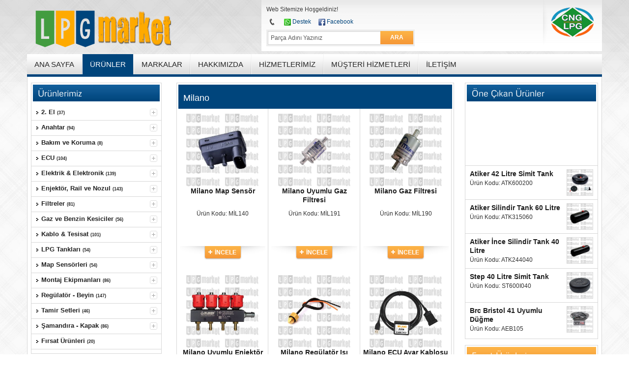

--- FILE ---
content_type: text/html; charset=iso-8859-9
request_url: https://www.lpgparcasi.com/marka.php?logoID=23
body_size: 11679
content:
<!DOCTYPE html PUBLIC "-//W3C//DTD XHTML 1.0 Strict//EN" "http://www.w3.org/TR/xhtml1/DTD/xhtml1-strict.dtd">
<html xmlns="http://www.w3.org/1999/xhtml" xml:lang="tr" lang="tr"><!-- InstanceBegin template="/Templates/site.dwt.php" codeOutsideHTMLIsLocked="false" -->
<head>
<meta http-equiv="content-type" content="text/html; charset=iso-8859-9">
<!-- InstanceBeginEditable name="doctitle" -->
<title>Milano Yedek Parça</title>
<meta name="description" content="Milano LPG / CNG Sistemlerine ait tüm yedek parçalar firmamızda uygun fiyat avantajı ile satılmaktadır." />
<meta name="keywords" content="LPG Yedek Parça, Otogaz Parçaları, LPG Market, CNG Yedek Parça, LPG Parçası, BRC, Atiker, Prins, AKL, Lovato, Zavoli, Landirenzo, Landi, Vialle, Tartarini, Aldesa, Mimgas, Cangas, Tomasetto, Cangas, Emmegas, Gasitaly" />
<meta name="robots" content="index, follow" />
<meta name="robots" content="all">
<meta name="viewport" content="width=device-width, minimum-scale=1, maximum-scale=1" />
<link rel="icon" href="images/favicon.ico" type="image/x-icon" />
<link rel="shortcut icon" href="images/favicon.ico" type="image/x-icon" />

<!--[if lt IE 7]>
<script type="text/javascript">
//<![CDATA[
    var BLANK_URL = 'js/blank.html';
    var BLANK_IMG = 'js/spacer.gif';
//]]>
</script>
<![endif]-->
<link rel="stylesheet" type="text/css" href="css/bootstrap.css" media="all" />
<link rel="stylesheet" type="text/css" href="css/bootstrap-responsive.css" media="all" />
<link rel="stylesheet" type="text/css" href="magentothem/css/ma.verticalmenu.css" media="all" />

<link rel="stylesheet" type="text/css" href="css/print.css" media="print" />
<script type="text/javascript" src="js/prototype/prototype.js"></script>
<script type="text/javascript" src="js/varien/menu.js"></script>
<script type="text/javascript" src="js/magentothem/ma.jq.slide.js"></script>
<script type="text/javascript" src="js/bootstrap/bootstrap.min.js"></script>
<script type="text/javascript" src="js/bootstrap/bootstrap-tooltip.js"></script>
<script type="text/javascript" src="js/magentothem/ma.mobilemenu.js"></script>
<script type="text/javascript" src="js/magentothem/verticalmenu/ma.dropdown.js"></script>
<script type="text/javascript" src="js/magentothem/verticalmenu/ma.accordion.js"></script>
<!--[if lt IE 9]>
<link rel="stylesheet" type="text/css" href="css/styles-ie8.css" media="all" />
<![endif]-->
<!--[if lt IE 8]>
<link rel="stylesheet" type="text/css" href="css/styles-ie.css" media="all" />
<![endif]-->
<!--[if lt IE 7]>
<script type="text/javascript" src="js/lib/ds-sleight.js"></script>
<script type="text/javascript" src="js/base/default/js/ie6.js"></script>
<![endif]-->
<link rel="stylesheet" type="text/css" href="css/styles_blue_yellow.css" media="screen"/>
<link rel="stylesheet" type="text/css" href="css/fish_menu.css" media="screen"/>
<!-- InstanceEndEditable -->
<!-- InstanceBeginEditable name="head" --><!-- InstanceEndEditable -->
<script async src="https://fundingchoicesmessages.google.com/i/pub-2053702282678101?ers=1" nonce="JR-QfiSntWelMfEAnc7UqQ"></script>
<script nonce="JR-QfiSntWelMfEAnc7UqQ">(function() {function signalGooglefcPresent() {if (!window.frames['googlefcPresent']) {if (document.body) {const iframe = document.createElement('iframe'); iframe.style = 'width: 0; height: 0; border: none; z-index: -1000; left: -1000px; top: -1000px;'; iframe.style.display = 'none'; iframe.name = 'googlefcPresent'; document.body.appendChild(iframe);} else {setTimeout(signalGooglefcPresent, 0);}}}signalGooglefcPresent();})();</script>
<script>(function(){/*

 Copyright The Closure Library Authors.
 SPDX-License-Identifier: Apache-2.0
*/
'use strict';var aa=function(a){var b=0;return function(){return b<a.length?{done:!1,value:a[b++]}:{done:!0}}},ba="function"==typeof Object.create?Object.create:function(a){var b=function(){};b.prototype=a;return new b},k;if("function"==typeof Object.setPrototypeOf)k=Object.setPrototypeOf;else{var m;a:{var ca={a:!0},n={};try{n.__proto__=ca;m=n.a;break a}catch(a){}m=!1}k=m?function(a,b){a.__proto__=b;if(a.__proto__!==b)throw new TypeError(a+" is not extensible");return a}:null}
var p=k,q=function(a,b){a.prototype=ba(b.prototype);a.prototype.constructor=a;if(p)p(a,b);else for(var c in b)if("prototype"!=c)if(Object.defineProperties){var d=Object.getOwnPropertyDescriptor(b,c);d&&Object.defineProperty(a,c,d)}else a[c]=b[c];a.v=b.prototype},r=this||self,da=function(){},t=function(a){return a};var u;var w=function(a,b){this.g=b===v?a:""};w.prototype.toString=function(){return this.g+""};var v={},x=function(a){if(void 0===u){var b=null;var c=r.trustedTypes;if(c&&c.createPolicy){try{b=c.createPolicy("goog#html",{createHTML:t,createScript:t,createScriptURL:t})}catch(d){r.console&&r.console.error(d.message)}u=b}else u=b}a=(b=u)?b.createScriptURL(a):a;return new w(a,v)};var A=function(){return Math.floor(2147483648*Math.random()).toString(36)+Math.abs(Math.floor(2147483648*Math.random())^Date.now()).toString(36)};var B={},C=null;var D="function"===typeof Uint8Array;function E(a,b,c){return"object"===typeof a?D&&!Array.isArray(a)&&a instanceof Uint8Array?c(a):F(a,b,c):b(a)}function F(a,b,c){if(Array.isArray(a)){for(var d=Array(a.length),e=0;e<a.length;e++){var f=a[e];null!=f&&(d[e]=E(f,b,c))}Array.isArray(a)&&a.s&&G(d);return d}d={};for(e in a)Object.prototype.hasOwnProperty.call(a,e)&&(f=a[e],null!=f&&(d[e]=E(f,b,c)));return d}
function ea(a){return F(a,function(b){return"number"===typeof b?isFinite(b)?b:String(b):b},function(b){var c;void 0===c&&(c=0);if(!C){C={};for(var d="ABCDEFGHIJKLMNOPQRSTUVWXYZabcdefghijklmnopqrstuvwxyz0123456789".split(""),e=["+/=","+/","-_=","-_.","-_"],f=0;5>f;f++){var h=d.concat(e[f].split(""));B[f]=h;for(var g=0;g<h.length;g++){var l=h[g];void 0===C[l]&&(C[l]=g)}}}c=B[c];d=Array(Math.floor(b.length/3));e=c[64]||"";for(f=h=0;h<b.length-2;h+=3){var y=b[h],z=b[h+1];l=b[h+2];g=c[y>>2];y=c[(y&3)<<
4|z>>4];z=c[(z&15)<<2|l>>6];l=c[l&63];d[f++]=""+g+y+z+l}g=0;l=e;switch(b.length-h){case 2:g=b[h+1],l=c[(g&15)<<2]||e;case 1:b=b[h],d[f]=""+c[b>>2]+c[(b&3)<<4|g>>4]+l+e}return d.join("")})}var fa={s:{value:!0,configurable:!0}},G=function(a){Array.isArray(a)&&!Object.isFrozen(a)&&Object.defineProperties(a,fa);return a};var H;var J=function(a,b,c){var d=H;H=null;a||(a=d);d=this.constructor.u;a||(a=d?[d]:[]);this.j=d?0:-1;this.h=null;this.g=a;a:{d=this.g.length;a=d-1;if(d&&(d=this.g[a],!(null===d||"object"!=typeof d||Array.isArray(d)||D&&d instanceof Uint8Array))){this.l=a-this.j;this.i=d;break a}void 0!==b&&-1<b?(this.l=Math.max(b,a+1-this.j),this.i=null):this.l=Number.MAX_VALUE}if(c)for(b=0;b<c.length;b++)a=c[b],a<this.l?(a+=this.j,(d=this.g[a])?G(d):this.g[a]=I):(d=this.l+this.j,this.g[d]||(this.i=this.g[d]={}),(d=this.i[a])?
G(d):this.i[a]=I)},I=Object.freeze(G([])),K=function(a,b){if(-1===b)return null;if(b<a.l){b+=a.j;var c=a.g[b];return c!==I?c:a.g[b]=G([])}if(a.i)return c=a.i[b],c!==I?c:a.i[b]=G([])},M=function(a,b){var c=L;if(-1===b)return null;a.h||(a.h={});if(!a.h[b]){var d=K(a,b);d&&(a.h[b]=new c(d))}return a.h[b]};J.prototype.toJSON=function(){var a=N(this,!1);return ea(a)};
var N=function(a,b){if(a.h)for(var c in a.h)if(Object.prototype.hasOwnProperty.call(a.h,c)){var d=a.h[c];if(Array.isArray(d))for(var e=0;e<d.length;e++)d[e]&&N(d[e],b);else d&&N(d,b)}return a.g},O=function(a,b){H=b=b?JSON.parse(b):null;a=new a(b);H=null;return a};J.prototype.toString=function(){return N(this,!1).toString()};var P=function(a){J.call(this,a)};q(P,J);function ha(a){var b,c=(a.ownerDocument&&a.ownerDocument.defaultView||window).document,d=null===(b=c.querySelector)||void 0===b?void 0:b.call(c,"script[nonce]");(b=d?d.nonce||d.getAttribute("nonce")||"":"")&&a.setAttribute("nonce",b)};var Q=function(a,b){b=String(b);"application/xhtml+xml"===a.contentType&&(b=b.toLowerCase());return a.createElement(b)},R=function(a){this.g=a||r.document||document};R.prototype.appendChild=function(a,b){a.appendChild(b)};var S=function(a,b,c,d,e,f){try{var h=a.g,g=Q(a.g,"SCRIPT");g.async=!0;g.src=b instanceof w&&b.constructor===w?b.g:"type_error:TrustedResourceUrl";ha(g);h.head.appendChild(g);g.addEventListener("load",function(){e();d&&h.head.removeChild(g)});g.addEventListener("error",function(){0<c?S(a,b,c-1,d,e,f):(d&&h.head.removeChild(g),f())})}catch(l){f()}};var ia=r.atob("aHR0cHM6Ly93d3cuZ3N0YXRpYy5jb20vaW1hZ2VzL2ljb25zL21hdGVyaWFsL3N5c3RlbS8xeC93YXJuaW5nX2FtYmVyXzI0ZHAucG5n"),ja=r.atob("WW91IGFyZSBzZWVpbmcgdGhpcyBtZXNzYWdlIGJlY2F1c2UgYWQgb3Igc2NyaXB0IGJsb2NraW5nIHNvZnR3YXJlIGlzIGludGVyZmVyaW5nIHdpdGggdGhpcyBwYWdlLg=="),ka=r.atob("RGlzYWJsZSBhbnkgYWQgb3Igc2NyaXB0IGJsb2NraW5nIHNvZnR3YXJlLCB0aGVuIHJlbG9hZCB0aGlzIHBhZ2Uu"),la=function(a,b,c){this.h=a;this.j=new R(this.h);this.g=null;this.i=[];this.l=!1;this.o=b;this.m=c},V=function(a){if(a.h.body&&!a.l){var b=
function(){T(a);r.setTimeout(function(){return U(a,3)},50)};S(a.j,a.o,2,!0,function(){r[a.m]||b()},b);a.l=!0}},T=function(a){for(var b=W(1,5),c=0;c<b;c++){var d=X(a);a.h.body.appendChild(d);a.i.push(d)}b=X(a);b.style.bottom="0";b.style.left="0";b.style.position="fixed";b.style.width=W(100,110).toString()+"%";b.style.zIndex=W(2147483544,2147483644).toString();b.style["background-color"]=ma(249,259,242,252,219,229);b.style["box-shadow"]="0 0 12px #888";b.style.color=ma(0,10,0,10,0,10);b.style.display=
"flex";b.style["justify-content"]="center";b.style["font-family"]="Roboto, Arial";c=X(a);c.style.width=W(80,85).toString()+"%";c.style.maxWidth=W(750,775).toString()+"px";c.style.margin="24px";c.style.display="flex";c.style["align-items"]="flex-start";c.style["justify-content"]="center";d=Q(a.j.g,"IMG");d.className=A();d.src=ia;d.style.height="24px";d.style.width="24px";d.style["padding-right"]="16px";var e=X(a),f=X(a);f.style["font-weight"]="bold";f.textContent=ja;var h=X(a);h.textContent=ka;Y(a,
e,f);Y(a,e,h);Y(a,c,d);Y(a,c,e);Y(a,b,c);a.g=b;a.h.body.appendChild(a.g);b=W(1,5);for(c=0;c<b;c++)d=X(a),a.h.body.appendChild(d),a.i.push(d)},Y=function(a,b,c){for(var d=W(1,5),e=0;e<d;e++){var f=X(a);b.appendChild(f)}b.appendChild(c);c=W(1,5);for(d=0;d<c;d++)e=X(a),b.appendChild(e)},W=function(a,b){return Math.floor(a+Math.random()*(b-a))},ma=function(a,b,c,d,e,f){return"rgb("+W(Math.max(a,0),Math.min(b,255)).toString()+","+W(Math.max(c,0),Math.min(d,255)).toString()+","+W(Math.max(e,0),Math.min(f,
255)).toString()+")"},X=function(a){a=Q(a.j.g,"DIV");a.className=A();return a},U=function(a,b){0>=b||null!=a.g&&0!=a.g.offsetHeight&&0!=a.g.offsetWidth||(na(a),T(a),r.setTimeout(function(){return U(a,b-1)},50))},na=function(a){var b=a.i;var c="undefined"!=typeof Symbol&&Symbol.iterator&&b[Symbol.iterator];b=c?c.call(b):{next:aa(b)};for(c=b.next();!c.done;c=b.next())(c=c.value)&&c.parentNode&&c.parentNode.removeChild(c);a.i=[];(b=a.g)&&b.parentNode&&b.parentNode.removeChild(b);a.g=null};var pa=function(a,b,c,d,e){var f=oa(c),h=function(l){l.appendChild(f);r.setTimeout(function(){f?(0!==f.offsetHeight&&0!==f.offsetWidth?b():a(),f.parentNode&&f.parentNode.removeChild(f)):a()},d)},g=function(l){document.body?h(document.body):0<l?r.setTimeout(function(){g(l-1)},e):b()};g(3)},oa=function(a){var b=document.createElement("div");b.className=a;b.style.width="1px";b.style.height="1px";b.style.position="absolute";b.style.left="-10000px";b.style.top="-10000px";b.style.zIndex="-10000";return b};var L=function(a){J.call(this,a)};q(L,J);var qa=function(a){J.call(this,a)};q(qa,J);var ra=function(a,b){this.l=a;this.m=new R(a.document);this.g=b;this.i=K(this.g,1);b=M(this.g,2);this.o=x(K(b,4)||"");this.h=!1;b=M(this.g,13);b=x(K(b,4)||"");this.j=new la(a.document,b,K(this.g,12))};ra.prototype.start=function(){sa(this)};
var sa=function(a){ta(a);S(a.m,a.o,3,!1,function(){a:{var b=a.i;var c=r.btoa(b);if(c=r[c]){try{var d=O(P,r.atob(c))}catch(e){b=!1;break a}b=b===K(d,1)}else b=!1}b?Z(a,K(a.g,14)):(Z(a,K(a.g,8)),V(a.j))},function(){pa(function(){Z(a,K(a.g,7));V(a.j)},function(){return Z(a,K(a.g,6))},K(a.g,9),K(a.g,10),K(a.g,11))})},Z=function(a,b){a.h||(a.h=!0,a=new a.l.XMLHttpRequest,a.open("GET",b,!0),a.send())},ta=function(a){var b=r.btoa(a.i);a.l[b]&&Z(a,K(a.g,5))};(function(a,b){r[a]=function(c){for(var d=[],e=0;e<arguments.length;++e)d[e-0]=arguments[e];r[a]=da;b.apply(null,d)}})("__h82AlnkH6D91__",function(a){"function"===typeof window.atob&&(new ra(window,O(qa,window.atob(a)))).start()});}).call(this);

window.__h82AlnkH6D91__("[base64]/[base64]/[base64]/[base64]");</script>
</head>
<body class=" cms-index-index cms-home">
<div class="ma-wrapper">
    <div class="ma-page">
	<div class="container">
	    <div class="container-inner">
		<div class="ma-header-container">
    <div class="header">
	<div class="row-fluid">
	    <div class="span4">
				<h1 class="logo"><strong>LPG CNG Yedek Parça</strong><a href="index.php" title="LPG CNG yedek Parça otogaz Market" class="logo"><img src="images/logo.png" alt="LPG CNG Yedek Parça" /></a></h1>
			    </div>
	    <div class="span8">
		<div class="quick-access">
				<div class="quick-access-left">
				    <p class="welcome-msg">Web Sitemize Hoşgeldiniz! </p>
<ul class="links">
<li><img class="v-middle" src="images/tel.png" alt="Telefon" /><a href="tel:"></a></li>
<li><img class="v-middle" src="images/whatsapp.png" alt="Whatsaap" /> <a href="https://api.whatsapp.com/send?phone=">Destek</a></li>
<li><img class="v-middle" src="images/facebook.png" alt="Facebook Sayfamız" /> <a href="https://tr-tr.facebook.com/lpgmarket/">Facebook</a></li>
            </ul>
<form id="search" action="ara.php" method="post">
 <div class="form-search">
        <label for="search">Ara:</label>
        <input id="search" type="text" name="search" value="Parça Adını Yazınız" title="Parça Adını Yazınız" onfocus="this.style.color=&#39;#000&#39;;if(this.value==this.title){this.value=&#39;&#39;;}" onblur="if(this.value==&#39;&#39;){this.value=this.title;};this.style.color=(this.value==this.title)?&#39;#AAA&#39;:&#39;#000&#39;;" class="input-text" maxlength="128" />
        <button type="submit" title="Parça Ara" class="button"><span><span>ARA</span></span></button>
        <div id="search_autocomplete" class="search-autocomplete"></div>
    </div>
</form>
</div>
<div class="quick-access-right"><img src="images/sag-logo.png" alt="LPG Market" /></div>
</div>
  </div>
   </div>
</div>
<div class="ma-nav-mobile-container hidden-desktop">
    <div class="navbar">
            <div id="navbar-inner" class="navbar-inner navbar-inactive">
                    <a class="btn btn-navbar">
                            <span class="icon-bar"></span>
                            <span class="icon-bar"></span>
                            <span class="icon-bar"></span>
                    </a>
<span class="brand">Menü</span>
<ul id="ma-mobilemenu" class="mobilemenu nav-collapse collapse">
<li class="level-top"><a href="index.php">Ana Sayfa</a></li>
<li class="level-top"><a href="urunler.php">Tüm Ürünler</a></li>
<li class="level-top"><a href="markalar.php">Markalar</a></li>
<li class="level-top first parent">
<a href="hakkimizda.php?id=1" class="level-top"><span>Hakkımızda</span></a>
<ul><li><a href="kurumsal.php?id=1"><span>Vizyonumuz</span></a></li></ul><ul><li><a href="kurumsal.php?id=2"><span>Misyonumuz</span></a></li></ul><ul><li><a href="kurumsal.php?id=3"><span>Değerlerimiz</span></a></li></ul></li>
<li class="level-top first parent">
<a href="hakkimizda.php?id=2" class="level-top"><span>Hizmetlerimiz</span></a>
<ul><li><a href="kurumsal.php?id=4"><span>LPG / CNG Yedek Parça</span></a></li></ul><ul><li><a href="kurumsal.php?id=5"><span>LPG Dönüşüm Hizmetleri</span></a></li></ul></li>
<li class="level-top first parent">
<a href="hakkimizda.php?id=3" class="level-top"><span>Müşteri Hizmetleri</span></a>
<ul><li><a href="kurumsal.php?id=6"><span>Sık Sorulan Sorular</span></a></li></ul></li>
<li class="level-top"><a href="iletisim.php" class="level-top"><span>İletişim</span></a></li>
</ul>
 </div>
    </div>
</div>
<!-- InstanceBeginEditable name="duzenle2" -->
<div class="ma-nav-container visible-desktop">
  <ul id="nav">
    <li><a href="index.php" title="Ana Sayfa">ANA SAYFA</a></li>
<li class="active"><a href="urunler.php" title="Otogaz Yedek Parça">ÜRÜNLER</a></li>    
<li><a href="markalar.php" title="Markalar">MARKALAR</a></li>       
         <li><a href="hakkimizda.php?id=1" class="level-top"><span>Hakkımızda</span></a>
         <ul>
        <li><a href="kurumsal.php?id=1"><span>Vizyonumuz</span></a></li><li><a href="kurumsal.php?id=2"><span>Misyonumuz</span></a></li><li><a href="kurumsal.php?id=3"><span>Değerlerimiz</span></a></li></ul>
    </li>     <li><a href="hakkimizda.php?id=2" class="level-top"><span>Hizmetlerimiz</span></a>
         <ul>
        <li><a href="kurumsal.php?id=4"><span>LPG / CNG Yedek Parça</span></a></li><li><a href="kurumsal.php?id=5"><span>LPG Dönüşüm Hizmetleri</span></a></li></ul>
    </li>     <li><a href="hakkimizda.php?id=3" class="level-top"><span>Müşteri Hizmetleri</span></a>
         <ul>
        <li><a href="kurumsal.php?id=6"><span>Sık Sorulan Sorular</span></a></li></ul>
    </li><li class="last"> <a href="iletisim.php" class="level-top"><span>İLETİŞİM</span></a></li>
  </ul>
</div>
<!-- InstanceEndEditable --><!-- InstanceBeginEditable name="duzenle1" -->
<div class="ma-main-container col3-layout">
  <div class="main">
    <div class="row-fluid">
      <div class="col-left sidebar span3">
        <div class="block block-verticalmenu">
          <div class="block-title"><strong><span>Ürünlerimiz </span></strong></div>
          <div class="block-content">
<ul id="ma-accordion" class="accordion">
    <li class="parent">
 <a href="urunkategori.php?kategoriID=1" class="level-top"><span>2. El</span>
<strong style='font-size:9px;'>(37)</strong></a>
 <ul><li><a href="altkategori.php?markaID=4">2. El LPG ECU</a></li></ul><ul><li><a href="altkategori.php?markaID=41">2. El LPG Enjektör</a></li></ul> </li><li class="parent">
 <a href="urunkategori.php?kategoriID=5" class="level-top"><span>Anahtar</span>
<strong style='font-size:9px;'>(94)</strong></a>
 <ul><li><a href="altkategori.php?markaID=3">Enjeksiyonlu Sistem Anahtarlar</a></li></ul><ul><li><a href="altkategori.php?markaID=1">Karbüratörlü Sistem Anahtarlar</a></li></ul><ul><li><a href="altkategori.php?markaID=2">Sıralı Sistem Anahtarlar</a></li></ul> </li><li class="parent">
 <a href="urunkategori.php?kategoriID=12" class="level-top"><span>Bakım ve Koruma</span>
<strong style='font-size:9px;'>(8)</strong></a>
 <ul><li><a href="altkategori.php?markaID=34">Elektronik Supap Yağlama Sistemleri</a></li></ul><ul><li><a href="altkategori.php?markaID=42">Enjektör Bakım Setleri</a></li></ul><ul><li><a href="altkategori.php?markaID=35">Manuel Supap Yağlama Sistemleri</a></li></ul><ul><li><a href="altkategori.php?markaID=36">Supap Koruyucu Yağlar</a></li></ul> </li><li class="parent">
 <a href="urunkategori.php?kategoriID=3" class="level-top"><span>ECU</span>
<strong style='font-size:9px;'>(104)</strong></a>
 <ul><li><a href="altkategori.php?markaID=5">ECU / Beyin</a></li></ul> </li><li class="parent">
 <a href="urunkategori.php?kategoriID=10" class="level-top"><span>Elektrik & Elektronik</span>
<strong style='font-size:9px;'>(139)</strong></a>
 <ul><li><a href="altkategori.php?markaID=7">Emülatör</a></li></ul><ul><li><a href="altkategori.php?markaID=10">Röle, Bobin, Kesici Ve Modüller</a></li></ul><ul><li><a href="altkategori.php?markaID=8">Sensörler</a></li></ul><ul><li><a href="altkategori.php?markaID=6">Simülatör</a></li></ul><ul><li><a href="altkategori.php?markaID=9">USB Key Anahtarları</a></li></ul> </li><li class="parent">
 <a href="urunkategori.php?kategoriID=2" class="level-top"><span>Enjektör, Rail ve Nozul</span>
<strong style='font-size:9px;'>(143)</strong></a>
 <ul><li><a href="altkategori.php?markaID=12">Enjektör Railleri</a></li></ul><ul><li><a href="altkategori.php?markaID=11">Enjektörler</a></li></ul><ul><li><a href="altkategori.php?markaID=43">Nozul Çeşitleri</a></li></ul> </li><li class="parent">
 <a href="urunkategori.php?kategoriID=7" class="level-top"><span>Filtreler</span>
<strong style='font-size:9px;'>(81)</strong></a>
 <ul><li><a href="altkategori.php?markaID=13">Orijinal Filtreler</a></li></ul><ul><li><a href="altkategori.php?markaID=14">Yerli / İthal Filtreler</a></li></ul> </li><li class="parent">
 <a href="urunkategori.php?kategoriID=11" class="level-top"><span>Gaz ve Benzin Kesiciler</span>
<strong style='font-size:9px;'>(56)</strong></a>
 <ul><li><a href="altkategori.php?markaID=16">Benzin Kesiciler</a></li></ul><ul><li><a href="altkategori.php?markaID=15">Gaz Kesiciler</a></li></ul> </li><li class="parent">
 <a href="urunkategori.php?kategoriID=9" class="level-top"><span>Kablo & Tesisat</span>
<strong style='font-size:9px;'>(101)</strong></a>
 <ul><li><a href="altkategori.php?markaID=17">LPG Ayar Kabloları</a></li></ul><ul><li><a href="altkategori.php?markaID=18">Tesisat Kabloları</a></li></ul> </li><li class="parent">
 <a href="urunkategori.php?kategoriID=15" class="level-top"><span>LPG Tankları</span>
<strong style='font-size:9px;'>(54)</strong></a>
 <ul><li><a href="altkategori.php?markaID=20">Dıştan Boğazlı Simit LPG Tankları</a></li></ul><ul><li><a href="altkategori.php?markaID=21">Silindir LPG Tankları</a></li></ul><ul><li><a href="altkategori.php?markaID=23">Tank Muhafaza Sacı</a></li></ul><ul><li><a href="altkategori.php?markaID=22">Tank Sehpaları</a></li></ul><ul><li><a href="altkategori.php?markaID=19">İçten Boğazlı Simit LPG Tankları</a></li></ul> </li><li class="parent">
 <a href="urunkategori.php?kategoriID=8" class="level-top"><span>Map Sensörleri</span>
<strong style='font-size:9px;'>(54)</strong></a>
 <ul><li><a href="altkategori.php?markaID=24">Mutlak Basınç Sensörleri</a></li></ul> </li><li class="parent">
 <a href="urunkategori.php?kategoriID=13" class="level-top"><span>Montaj Ekipmanları</span>
<strong style='font-size:9px;'>(86)</strong></a>
 <ul><li><a href="altkategori.php?markaID=27">Ayar Vanaları</a></li></ul><ul><li><a href="altkategori.php?markaID=28">Bağlantı Aparatları</a></li></ul><ul><li><a href="altkategori.php?markaID=29">Bakır Boru</a></li></ul><ul><li><a href="altkategori.php?markaID=26">Dolum Ağzı Ekipmanları</a></li></ul><ul><li><a href="altkategori.php?markaID=25">Hortum Grubu</a></li></ul><ul><li><a href="altkategori.php?markaID=31">Kelepçe Çeşitleri</a></li></ul><ul><li><a href="altkategori.php?markaID=30">Mikser Çeşitleri</a></li></ul> </li><li class="parent">
 <a href="urunkategori.php?kategoriID=4" class="level-top"><span>Regülatör - Beyin</span>
<strong style='font-size:9px;'>(147)</strong></a>
 <ul><li><a href="altkategori.php?markaID=32">Karbüratörlü Sistem Beyinler</a></li></ul><ul><li><a href="altkategori.php?markaID=33">Sıralı Sistem Regülatörler</a></li></ul> </li><li class="parent">
 <a href="urunkategori.php?kategoriID=14" class="level-top"><span>Tamir Setleri</span>
<strong style='font-size:9px;'>(46)</strong></a>
 <ul><li><a href="altkategori.php?markaID=44">Enjektör Tamir Setleri</a></li></ul><ul><li><a href="altkategori.php?markaID=37">Regülatör Tamir Setleri</a></li></ul> </li><li class="parent">
 <a href="urunkategori.php?kategoriID=6" class="level-top"><span>Şamandıra - Kapak</span>
<strong style='font-size:9px;'>(86)</strong></a>
 <ul><li><a href="altkategori.php?markaID=39">Silindir Tank Şamandıraları</a></li></ul><ul><li><a href="altkategori.php?markaID=38">Simit Tank Şamandıraları</a></li></ul><ul><li><a href="altkategori.php?markaID=40">Şamandıra Kapakları</a></li></ul> </li>   <li> <a href="firsaturunleri.php" class="level-top"><span>Fırsat Ürünleri <strong style='font-size:9px;'>(20)</strong></span> </a></li>
                       </ul>
          </div>
        </div>
        <div class="block block-poll">
          <div class="block-title"><strong><span>Hızlı Seçim</span></strong></div>
<script type="text/javascript" src="js/jquery.min.js"></script>   
<script type="text/javascript">
function alt_kat_yenile(obj){
var deger = obj.value;
sel.get( 'altkatyenile.php?kategoriID='+deger, function(data) {
     sel('#jumpMenu2').html( data );
});
}

function gitt(){
var alt_kat = document.getElementById('jumpMenu2').value;
var kat = document.getElementById('jumpMenu').value;
if (alt_kat!=''){

window.location = "altkategori.php?markaID="+alt_kat;}
else {window.location = "altkategori.php?kategoriID="+kat;}
}
</script>                        
<div style="margin:10px;">
<form name="form" id="form">Kategori Seçiniz:<br /> 
<select name="jumpMenu" class="span11" id="jumpMenu" onchange="alt_kat_yenile(this);">
 <option value="1">2. El<option value="5">Anahtar<option value="12">Bakım ve Koruma<option value="3">ECU<option value="10">Elektrik & Elektronik<option value="2">Enjektör, Rail ve Nozul<option value="7">Filtreler<option value="11">Gaz ve Benzin Kesiciler<option value="9">Kablo & Tesisat<option value="15">LPG Tankları<option value="8">Map Sensörleri<option value="13">Montaj Ekipmanları<option value="4">Regülatör - Beyin<option value="14">Tamir Setleri<option value="6">Şamandıra - Kapak</option>
</select>
<br />
Alt Kategori Seçiniz: 
<select name="jumpMenu2" class="span11" id="jumpMenu2"></select>
<div align="center"><input style="padding:5px;" name="go_button" type="button" class="text-error" id= "go_button" onclick="gitt();" value="Listele" /> 
</div>
    </form>
    <script>alt_kat_yenile(document.getElementById('jumpMenu'));</script>
</div>
        </div><p/>          
<div class="block block-layered-nav">
 <div class="block-title">
<strong><span>Markalar</span></strong></div>
<div class="block-content">
<dl id="narrow-by-list">
<dd>
<ol>
      <li><a href="marka.php?logoID=42">AEB</a> (6)</li>
        <li><a href="marka.php?logoID=5">AKL</a> (38)</li>
        <li><a href="marka.php?logoID=7">Aldesa</a> (59)</li>
        <li><a href="marka.php?logoID=1">Atiker</a> (132)</li>
        <li><a href="marka.php?logoID=29">Baykan</a> (10)</li>
        <li><a href="marka.php?logoID=30">Bigas</a> (3)</li>
        <li><a href="marka.php?logoID=4">BRC</a> (53)</li>
        <li><a href="marka.php?logoID=31">Cangas</a> (15)</li>
        <li><a href="marka.php?logoID=32">Destro</a> (10)</li>
        <li><a href="marka.php?logoID=28">Dymco</a> (16)</li>
        <li><a href="marka.php?logoID=27">Ecotech</a> (9)</li>
        <li><a href="marka.php?logoID=26">Ekogas</a> (11)</li>
        <li><a href="marka.php?logoID=8">Emmegas</a> (11)</li>
        <li><a href="marka.php?logoID=9">FBR</a> (23)</li>
        <li><a href="marka.php?logoID=33">Fema</a> (10)</li>
        <li><a href="marka.php?logoID=10">Gasitaly</a> (59)</li>
        <li><a href="marka.php?logoID=11">GFI</a> (9)</li>
        <li><a href="marka.php?logoID=12">KME</a> (18)</li>
        <li><a href="marka.php?logoID=13">Landi</a> (13)</li>
        <li><a href="marka.php?logoID=14">Landirenzo</a> (42)</li>
        <li><a href="marka.php?logoID=2">Lovato</a> (48)</li>
        <li><a href="marka.php?logoID=15">Marjet</a> (12)</li>
        <li><a href="marka.php?logoID=23">Milano</a> (9)</li>
        <li><a href="marka.php?logoID=16">Mimgas</a> (50)</li>
        <li><a href="marka.php?logoID=24">Okcan</a> (12)</li>
        <li><a href="marka.php?logoID=17">OMVL</a> (18)</li>
        <li><a href="marka.php?logoID=25">Platinca</a> (11)</li>
        <li><a href="marka.php?logoID=3">Prins</a> (44)</li>
        <li><a href="marka.php?logoID=34">Ramses</a> (9)</li>
        <li><a href="marka.php?logoID=18">Romano</a> (53)</li>
    </ol>
</dd>
</dl>
</div>
<div class="actions">
<a href="markalar.php">Tüm Markalar</a>
        </div>
</div>
        </div>
      <div class="col-wrapper span9">
<div class="row-fluid">
 <div class="col-main span8">
    <div class="category-products">
    <div class="toolbar">
    <div class="pager">
 <h2 style="color:#FFFFFF" class="view-mode">Milano</h2>    
      <div style=" float:right;margin-right:10px;" class="pages">
        <ol>
 <li>
       </li>
        </ol>

    </div>
    
    

    </div>

</div>
  <ul class="products-grid">
                    <li class="item"> <a href="urundetay.php?urunID=793" title="Milano Map Sensör" class="product-image"> <img style="width:148px;height:148px;object-fit:cover; object-position:center center;" border="0" src="uploads/urunler/milano-map-sensor.jpg" alt="Milano Map Sensör"/></a>
 <h2 style="height:40px; overflow:hidden;" class="product-name"><a href="urundetay.php?urunID=793" title="Milano Map Sensör">Milano Map Sensör</a></h2>
 <div style="height:40px; overflow:hidden;">Ürün Kodu: MİL140</div>
 <div class="price-box"> <span class="regular-price"> <span class="price">&nbsp; </span></span> </div>
    
<div class="actions"> <a href="urundetay.php?urunID=793">
<button type="button" title="Ürünü İncele" class="button btn-cart"><span><span>İncele</span></span></button></a> </div></li>
                    <li class="item"> <a href="urundetay.php?urunID=792" title="Milano Uyumlu Gaz Filtresi" class="product-image"> <img style="width:148px;height:148px;object-fit:cover; object-position:center center;" border="0" src="uploads/urunler/milano-tip-filtre.jpg" alt="Milano Uyumlu Gaz Filtresi"/></a>
 <h2 style="height:40px; overflow:hidden;" class="product-name"><a href="urundetay.php?urunID=792" title="Milano Uyumlu Gaz Filtresi">Milano Uyumlu Gaz Filtresi</a></h2>
 <div style="height:40px; overflow:hidden;">Ürün Kodu: MİL191</div>
 <div class="price-box"> <span class="regular-price"> <span class="price">&nbsp; </span></span> </div>
    
<div class="actions"> <a href="urundetay.php?urunID=792">
<button type="button" title="Ürünü İncele" class="button btn-cart"><span><span>İncele</span></span></button></a> </div></li>
                    <li class="item"> <a href="urundetay.php?urunID=791" title="Milano Gaz Filtresi" class="product-image"> <img style="width:148px;height:148px;object-fit:cover; object-position:center center;" border="0" src="uploads/urunler/milano-filtre.jpg" alt="Milano Gaz Filtresi"/></a>
 <h2 style="height:40px; overflow:hidden;" class="product-name"><a href="urundetay.php?urunID=791" title="Milano Gaz Filtresi">Milano Gaz Filtresi</a></h2>
 <div style="height:40px; overflow:hidden;">Ürün Kodu: MİL190</div>
 <div class="price-box"> <span class="regular-price"> <span class="price">&nbsp; </span></span> </div>
    
<div class="actions"> <a href="urundetay.php?urunID=791">
<button type="button" title="Ürünü İncele" class="button btn-cart"><span><span>İncele</span></span></button></a> </div></li>
                    <li class="item"> <a href="urundetay.php?urunID=790" title="Milano Uyumlu Enjektör Takımı 4 Silindir" class="product-image"> <img style="width:148px;height:148px;object-fit:cover; object-position:center center;" border="0" src="uploads/urunler/milano-enjektor.jpg" alt="Milano Uyumlu Enjektör Takımı 4 Silindir"/></a>
 <h2 style="height:40px; overflow:hidden;" class="product-name"><a href="urundetay.php?urunID=790" title="Milano Uyumlu Enjektör Takımı 4 Silindir">Milano Uyumlu Enjektör Takımı 4 Silindir</a></h2>
 <div style="height:40px; overflow:hidden;">Ürün Kodu: İTH1204</div>
 <div class="price-box"> <span class="regular-price"> <span class="price">&nbsp; </span></span> </div>
    
<div class="actions"> <a href="urundetay.php?urunID=790">
<button type="button" title="Ürünü İncele" class="button btn-cart"><span><span>İncele</span></span></button></a> </div></li>
                    <li class="item"> <a href="urundetay.php?urunID=789" title="Milano Regülatör Isı Sensörü" class="product-image"> <img style="width:148px;height:148px;object-fit:cover; object-position:center center;" border="0" src="uploads/urunler/milano-sensor.jpg" alt="Milano Regülatör Isı Sensörü"/></a>
 <h2 style="height:40px; overflow:hidden;" class="product-name"><a href="urundetay.php?urunID=789" title="Milano Regülatör Isı Sensörü">Milano Regülatör Isı Sensörü</a></h2>
 <div style="height:40px; overflow:hidden;">Ürün Kodu: MİLIS190</div>
 <div class="price-box"> <span class="regular-price"> <span class="price">&nbsp; </span></span> </div>
    
<div class="actions"> <a href="urundetay.php?urunID=789">
<button type="button" title="Ürünü İncele" class="button btn-cart"><span><span>İncele</span></span></button></a> </div></li>
                    <li class="item"> <a href="urundetay.php?urunID=148" title="Milano ECU Ayar Kablosu" class="product-image"> <img style="width:148px;height:148px;object-fit:cover; object-position:center center;" border="0" src="uploads/urunler/milano-ayar-kablosu.jpg" alt="Milano ECU Ayar Kablosu"/></a>
 <h2 style="height:40px; overflow:hidden;" class="product-name"><a href="urundetay.php?urunID=148" title="Milano ECU Ayar Kablosu">Milano ECU Ayar Kablosu</a></h2>
 <div style="height:40px; overflow:hidden;">Ürün Kodu: MİL181</div>
 <div class="price-box"> <span class="regular-price"> <span class="price">&nbsp; </span></span> </div>
    
<div class="actions"> <a href="urundetay.php?urunID=148">
<button type="button" title="Ürünü İncele" class="button btn-cart"><span><span>İncele</span></span></button></a> </div></li>
                    <li class="item"> <a href="urundetay.php?urunID=96" title="Milano ECU 2.El" class="product-image"> <img style="width:148px;height:148px;object-fit:cover; object-position:center center;" border="0" src="uploads/urunler/milanoecu.jpg" alt="Milano ECU 2.El"/></a>
 <h2 style="height:40px; overflow:hidden;" class="product-name"><a href="urundetay.php?urunID=96" title="Milano ECU 2.El">Milano ECU 2.El</a></h2>
 <div style="height:40px; overflow:hidden;">Ürün Kodu: 2EMLN110</div>
 <div class="price-box"> <span class="regular-price"> <span class="price">&nbsp; </span></span> </div>
    
<div class="actions"> <a href="urundetay.php?urunID=96">
<button type="button" title="Ürünü İncele" class="button btn-cart"><span><span>İncele</span></span></button></a> </div></li>
                    <li class="item"> <a href="urundetay.php?urunID=95" title="Milano E-Gas Metal ECU 2.El" class="product-image"> <img style="width:148px;height:148px;object-fit:cover; object-position:center center;" border="0" src="uploads/urunler/milano-egas-ecu.jpg" alt="Milano E-Gas Metal ECU 2.El"/></a>
 <h2 style="height:40px; overflow:hidden;" class="product-name"><a href="urundetay.php?urunID=95" title="Milano E-Gas Metal ECU 2.El">Milano E-Gas Metal ECU 2.El</a></h2>
 <div style="height:40px; overflow:hidden;">Ürün Kodu: 2EMLN111</div>
 <div class="price-box"> <span class="regular-price"> <span class="price">&nbsp; </span></span> </div>
    
<div class="actions"> <a href="urundetay.php?urunID=95">
<button type="button" title="Ürünü İncele" class="button btn-cart"><span><span>İncele</span></span></button></a> </div></li>
                    <li class="item"> <a href="urundetay.php?urunID=80" title="Milano ECU 6-8 Silindir 2.El" class="product-image"> <img style="width:148px;height:148px;object-fit:cover; object-position:center center;" border="0" src="uploads/urunler/milano-ecu.jpg" alt="Milano ECU 6-8 Silindir 2.El"/></a>
 <h2 style="height:40px; overflow:hidden;" class="product-name"><a href="urundetay.php?urunID=80" title="Milano ECU 6-8 Silindir 2.El">Milano ECU 6-8 Silindir 2.El</a></h2>
 <div style="height:40px; overflow:hidden;">Ürün Kodu: 2EMLN116</div>
 <div class="price-box"> <span class="regular-price"> <span class="price">&nbsp; </span></span> </div>
    
<div class="actions"> <a href="urundetay.php?urunID=80">
<button type="button" title="Ürünü İncele" class="button btn-cart"><span><span>İncele</span></span></button></a> </div></li>
                    </ul>
    <div class="toolbar-bottom">
        <div class="toolbar">
    <div class="pager">
      <div style=" float:right;margin-right:10px;" class="pages">
        <ol>
 <li>
       </li>
        </ol>

    </div>
    
    

    </div>

</div>
    </div>
</div>
			    </div>
          <div class="col-right sidebar span4">
		  <div class="ma-bestseller-products block">
   <div class="ma-bestseller-product-title block-title"><strong>Öne Çıkan Ürünler</strong></div>
              <div class="bestseller-category block-content">
                <ul class="bestseller-product  first">
     <script async src="//pagead2.googlesyndication.com/pagead/js/adsbygoogle.js"></script>
<ins class="adsbygoogle"
     style="display:block"
     data-ad-format="fluid"
     data-ad-layout-key="-i2-s+g-2v+a0"
     data-ad-client="ca-pub-2053702282678101"
     data-ad-slot="6585507695"></ins>
<script>
     (adsbygoogle = window.adsbygoogle || []).push({});
</script>
                                 <li class="item"> <a href="urundetay.php?urunID=265" title="Atiker 42 Litre Simit Tank" class="product-image"> <img style="width:52px;height:52px;object-fit:cover; object-position:center center;" border="0" src="uploads/urunler/atiker-simit-tank.jpg" alt="Atiker 42 Litre Simit Tank" /></a>
<h2 class="product-name"><a href="urundetay.php?urunID=265" title="Atiker 42 Litre Simit Tank">Atiker 42 Litre Simit Tank</a></h2>
Ürün Kodu: ATK600200</li>                    <li class="item"> <a href="urundetay.php?urunID=262" title="Atiker Silindir Tank 60 Litre" class="product-image"> <img style="width:52px;height:52px;object-fit:cover; object-position:center center;" border="0" src="uploads/urunler/atiker-silindir-tank.jpg" alt="Atiker Silindir Tank 60 Litre" /></a>
<h2 class="product-name"><a href="urundetay.php?urunID=262" title="Atiker Silindir Tank 60 Litre">Atiker Silindir Tank 60 Litre</a></h2>
Ürün Kodu: ATK315060</li>                    <li class="item"> <a href="urundetay.php?urunID=345" title="Atiker İnce Silindir Tank 40 Litre" class="product-image"> <img style="width:52px;height:52px;object-fit:cover; object-position:center center;" border="0" src="uploads/urunler/atiker-ince-silindir-tank.jpg" alt="Atiker İnce Silindir Tank 40 Litre" /></a>
<h2 class="product-name"><a href="urundetay.php?urunID=345" title="Atiker İnce Silindir Tank 40 Litre">Atiker İnce Silindir Tank 40 Litre</a></h2>
Ürün Kodu: ATK244040</li>                    <li class="item"> <a href="urundetay.php?urunID=258" title="Step 40 Litre Simit Tank" class="product-image"> <img style="width:52px;height:52px;object-fit:cover; object-position:center center;" border="0" src="uploads/urunler/step-simit-tank_13.jpg" alt="Step 40 Litre Simit Tank" /></a>
<h2 class="product-name"><a href="urundetay.php?urunID=258" title="Step 40 Litre Simit Tank">Step 40 Litre Simit Tank</a></h2>
Ürün Kodu: ST600I040</li>                    <li class="item"> <a href="urundetay.php?urunID=362" title="Brc Bristol 41 Uyumlu Düğme" class="product-image"> <img style="width:52px;height:52px;object-fit:cover; object-position:center center;" border="0" src="uploads/urunler/brc-uyumlu-anahtar.jpg" alt="Brc Bristol 41 Uyumlu Düğme" /></a>
<h2 class="product-name"><a href="urundetay.php?urunID=362" title="Brc Bristol 41 Uyumlu Düğme">Brc Bristol 41 Uyumlu Düğme</a></h2>
Ürün Kodu: AEB105</li></ul></div></div>
<div class="block block-list block-compare">
   <div class="ma-bestseller-product-title block-title"><strong>Fırsat Ürünleri</strong></div>
              <div class="bestseller-category block-content">
                <ul class="bestseller-product  first">
          <script async src="//pagead2.googlesyndication.com/pagead/js/adsbygoogle.js"></script>
<ins class="adsbygoogle"
     style="display:block"
     data-ad-format="fluid"
     data-ad-layout-key="-i2-s+g-2v+a0"
     data-ad-client="ca-pub-2053702282678101"
     data-ad-slot="6585507695"></ins>
<script>
     (adsbygoogle = window.adsbygoogle || []).push({});
</script>
                            <li class="item"> <a href="urundetay.php?urunID=38" title="Prins VSI Regülatör Tamir Takımı" class="product-image"> <img style="width:52px;height:52px;object-fit:cover; object-position:center center;" border="0" src="uploads/urunler/prins-regulator-tamir-seti.jpg" alt="Prins VSI Regülatör Tamir Takımı" /></a>
<h2 class="product-name"><a href="urundetay.php?urunID=38" title="Prins VSI Regülatör Tamir Takımı">Prins VSI Regülatör Tamir Takımı</a></h2>
Ürün Kodu: PRNRD01</li>                    <li class="item"> <a href="urundetay.php?urunID=7" title="BRC Genius Regülatör Tamir Kiti" class="product-image"> <img style="width:52px;height:52px;object-fit:cover; object-position:center center;" border="0" src="uploads/urunler/brc-genius-tamir-kiti.jpg" alt="BRC Genius Regülatör Tamir Kiti" /></a>
<h2 class="product-name"><a href="urundetay.php?urunID=7" title="BRC Genius Regülatör Tamir Kiti">BRC Genius Regülatör Tamir Kiti</a></h2>
Ürün Kodu: BRCRD04</li>                    <li class="item"> <a href="urundetay.php?urunID=1123" title="Zavoli PTS Sensör" class="product-image"> <img style="width:52px;height:52px;object-fit:cover; object-position:center center;" border="0" src="uploads/urunler/zavoli-map-sensor.jpg" alt="Zavoli PTS Sensör" /></a>
<h2 class="product-name"><a href="urundetay.php?urunID=1123" title="Zavoli PTS Sensör">Zavoli PTS Sensör</a></h2>
Ürün Kodu: ZVL141</li>                    <li class="item"> <a href="urundetay.php?urunID=17" title="BRC Sequent 24 MY11 ECU" class="product-image"> <img style="width:52px;height:52px;object-fit:cover; object-position:center center;" border="0" src="uploads/urunler/BRC-Sequent24-MY11-ECU.jpg" alt="BRC Sequent 24 MY11 ECU" /></a>
<h2 class="product-name"><a href="urundetay.php?urunID=17" title="BRC Sequent 24 MY11 ECU">BRC Sequent 24 MY11 ECU</a></h2>
Ürün Kodu: BRCECU01</li>                    <li class="item"> <a href="urundetay.php?urunID=265" title="Atiker 42 Litre Simit Tank" class="product-image"> <img style="width:52px;height:52px;object-fit:cover; object-position:center center;" border="0" src="uploads/urunler/atiker-simit-tank.jpg" alt="Atiker 42 Litre Simit Tank" /></a>
<h2 class="product-name"><a href="urundetay.php?urunID=265" title="Atiker 42 Litre Simit Tank">Atiker 42 Litre Simit Tank</a></h2>
Ürün Kodu: ATK600200</li><script async src="//pagead2.googlesyndication.com/pagead/js/adsbygoogle.js"></script>
<ins class="adsbygoogle"
     style="display:block"
     data-ad-format="fluid"
     data-ad-layout-key="-i2-s+g-2v+a0"
     data-ad-client="ca-pub-2053702282678101"
     data-ad-slot="6585507695"></ins>
<script>
     (adsbygoogle = window.adsbygoogle || []).push({});
</script></ul></div></div>       
                     
                  <p align="center"><a href=""><img src="uploads/banner/kargo.jpg" /></a></p>
                    <p align="center"><a href=""><img src="uploads/banner/taksit.jpg" /></a></p>
                                               
          </div>
        </div>
      </div>
    </div>
  </div>
</div>
<!-- InstanceEndEditable -->
<div class="ma-footer-static-container">
<div class="ma-footer-static">
<div class="row-fluid">
 <div class="footer-block latest-new span3">
<div class="title"><h2><a href="hakkimizda.php?id=1">Hakkımızda</a></h2>
</div>
<div class="content">
<ul>
<li><a href="kurumsal.php?id=1"><span>Vizyonumuz</span></a></li><li><a href="kurumsal.php?id=2"><span>Misyonumuz</span></a></li><li><a href="kurumsal.php?id=3"><span>Değerlerimiz</span></a></li></ul></div></div>
<div class="footer-block latest-new span3">
<div class="title"><h2><a href="hakkimizda.php?id=2">Hizmetlerimiz</a></h2>
</div>
<div class="content">
<ul>
<li><a href="kurumsal.php?id=4"><span>LPG / CNG Yedek Parça</span></a></li><li><a href="kurumsal.php?id=5"><span>LPG Dönüşüm Hizmetleri</span></a></li></ul></div></div>
<div class="footer-block latest-new span3">
<div class="title"><h2><a href="hakkimizda.php?id=3">Müşteri Hizmetleri</a></h2>
</div>
<div class="content">
<ul>
<li><a href="kurumsal.php?id=6"><span>Sık Sorulan Sorular</span></a></li></ul></div></div>
<div class="footer-block paypal span3">
<div class="title">
<h2><a href="iletisim.php">İLETİŞİM</a></h2>
</div>
<div class="content">
Adres: <br /><br />
Tel: <a href="tel:"></a><br />
Gsm: <a href="tel:"></a><br />
<a href="mailto:"></a>
</div></div></div></div>
<div class="ma-footer-container">
<div class="footer">
<div class="row-fluid">
<div class="span6">
<ul class="links">
<li class="first"><a href="#">© 2014 www.lpgparcasi.com - Tüm Hakları Saklıdır.</a></li>
<li class="last"><a href="admin.php"><img src="images/panel.png" alt="Admin" width="20" height="20" /></a></li>
</ul>
</div>
 <div class="span6">
<address><img src="images/visa.png" alt="Visa" /> <img src="images/master-cart.png" alt="Master Cart" /> <img src="images/visa-master.png" alt="Visa Master" /> Web Tasarım <a target="_blank" rel="nofollow" title="Diyalog Web Tasarım" href="https://www.diyalogwebtasarim.com">diyalog</a></address>
            </div>
    </div>
</div>
		
	    </div>
	</div>
    </div>
</div>
<script>
  (function(i,s,o,g,r,a,m){i['GoogleAnalyticsObject']=r;i[r]=i[r]||function(){
  (i[r].q=i[r].q||[]).push(arguments)},i[r].l=1*new Date();a=s.createElement(o),
  m=s.getElementsByTagName(o)[0];a.async=1;a.src=g;m.parentNode.insertBefore(a,m)
  })(window,document,'script','//www.google-analytics.com/analytics.js','ga');

  ga('create', 'UA-55167906-1', 'auto');
  ga('send', 'pageview');

</script></body>
<!-- InstanceEnd --></html>


--- FILE ---
content_type: text/html; charset=iso-8859-9
request_url: https://www.lpgparcasi.com/altkatyenile.php?kategoriID=1
body_size: -12
content:
<option value="4">2. El LPG ECU</option><option value="41">2. El LPG Enjektör</option>

--- FILE ---
content_type: text/html; charset=utf-8
request_url: https://www.google.com/recaptcha/api2/aframe
body_size: 267
content:
<!DOCTYPE HTML><html><head><meta http-equiv="content-type" content="text/html; charset=UTF-8"></head><body><script nonce="uHNZy0vTMC085MxoNxYilw">/** Anti-fraud and anti-abuse applications only. See google.com/recaptcha */ try{var clients={'sodar':'https://pagead2.googlesyndication.com/pagead/sodar?'};window.addEventListener("message",function(a){try{if(a.source===window.parent){var b=JSON.parse(a.data);var c=clients[b['id']];if(c){var d=document.createElement('img');d.src=c+b['params']+'&rc='+(localStorage.getItem("rc::a")?sessionStorage.getItem("rc::b"):"");window.document.body.appendChild(d);sessionStorage.setItem("rc::e",parseInt(sessionStorage.getItem("rc::e")||0)+1);localStorage.setItem("rc::h",'1769094193755');}}}catch(b){}});window.parent.postMessage("_grecaptcha_ready", "*");}catch(b){}</script></body></html>

--- FILE ---
content_type: text/css
request_url: https://www.lpgparcasi.com/css/fish_menu.css
body_size: 614
content:
.ma-nav-container {  }
#nav { margin:0 auto; padding:0; font-size:15px;  background:url(../images/bg-nav.png) top left repeat-x; }

/* All Levels */ /* Style consistent throughout all nav levels */
#nav li { position:relative; text-align:left; }
#nav li.over { z-index:998; }
#nav a,
#nav a:hover { display:block; line-height:1.3em; text-decoration:none; }
#nav span { display:block; cursor:pointer; white-space:nowrap; }
#nav li ul span {white-space:normal; }
#nav ul li.parent a { background:url(../images/bkg_nav2.gif) 100% 100% no-repeat; }
#nav ul li.parent li a { background-image:none; }

/* 0 Level */
#nav li { float:left; background:url(../images/bg-li-nav.png) top right no-repeat; padding-right: 2px; }
#nav li.last{ background:none; }
#nav li.active a { color:#FFF;  }
#nav a { float:left; padding:11px 15px 11px 15px; color:#242424; text-transform:uppercase; }
#nav li.over a,
#nav a:hover { color:#FFF;  }

/* 1st Level */
#nav ul li,
#nav ul li.active { background: none; float:none; margin:0; border-bottom:1px solid #fff; padding: 0; }
#nav ul li.last { border-bottom:0; }

#nav ul a,
#nav ul a:hover { float:none; padding:0; background:none; }
#nav ul li a { font-weight:normal !important; }

/* 2nd Level */
#nav ul,
#nav div {  position:absolute; width:15em; top:46px; left:-10000px; }
#nav div ul { position:static; width:auto; border:none; }

/* 3rd+ Level */
#nav ul ul,
#nav ul div { top:0px; }

#nav ul li a { color:#FFF; text-transform:capitalize; }
#nav ul li a:hover { text-decoration:underline; }
#nav ul span,
#nav ul li.last li span { padding:3px 15px 4px 15px; }

/* Show menu */
#nav li ul.shown-sub,
#nav li div.shown-sub { left:0; z-index:999; }
#nav li .shown-sub ul.shown-sub,
#nav li .shown-sub li div.shown-sub { left:225px; }
/********** Navigation > */

--- FILE ---
content_type: application/javascript; charset=utf-8
request_url: https://fundingchoicesmessages.google.com/f/AGSKWxUwfqEL2uROdkW9TtHzj7RGaOUaKaUXi3Sf7_PGnEE3yeN9MOYNiXoxy2jQVaUVjrjBN7-QEJ4zCpC7zmCBV4GntmmoqzhUWaojzvBvyUmsEBIYX10KuzpNt6hkfxhAHqFlMO5RrXx4A2v59OfhrLFlWY2TMW8SBwA96YzEEiEb3ZGeIxYm1j7MZ5x4/__ad_serving./googlead__ad_250./adgallery1./adsoverlay_
body_size: -1289
content:
window['4a7842ab-aade-4e2d-8057-abb3064b6686'] = true;

--- FILE ---
content_type: text/plain
request_url: https://www.google-analytics.com/j/collect?v=1&_v=j102&a=1382463696&t=pageview&_s=1&dl=https%3A%2F%2Fwww.lpgparcasi.com%2Fmarka.php%3FlogoID%3D23&ul=en-us%40posix&dt=Milano%20Yedek%20Par%C3%A7a&sr=1280x720&vp=1280x720&_u=IEBAAEABAAAAACAAI~&jid=1054609792&gjid=1029972899&cid=369752294.1769094191&tid=UA-55167906-1&_gid=741898563.1769094191&_r=1&_slc=1&z=875006517
body_size: -451
content:
2,cG-4RVLTM7ZW1